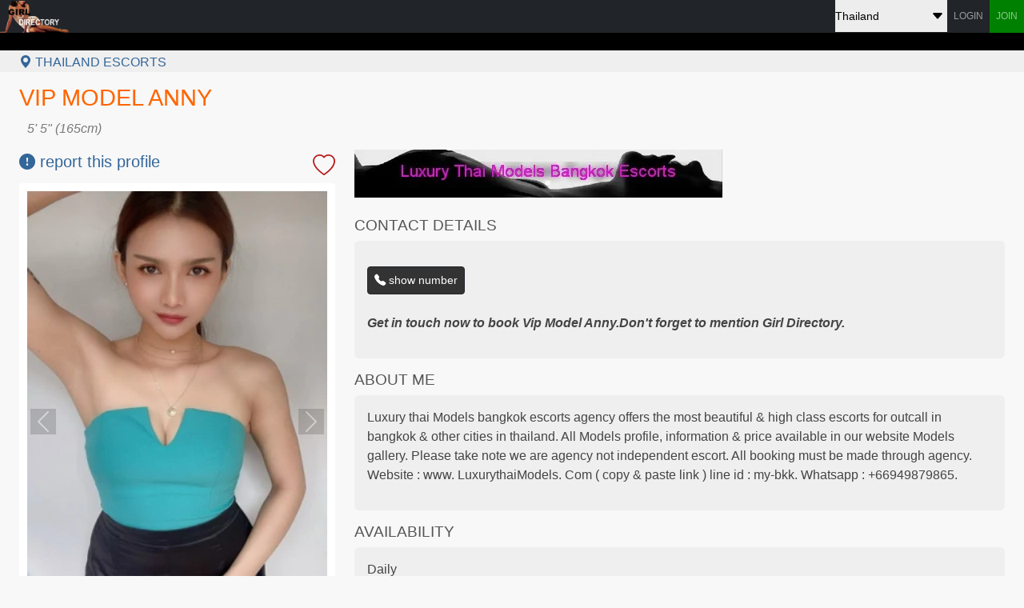

--- FILE ---
content_type: text/html; charset=UTF-8
request_url: https://www.girl-directory.com/escort/vip-model-anny-1503
body_size: 5511
content:
<!DOCTYPE HTML>
<html lang="en">
   <head><!-- Google tag (gtag.js) -->
  <script defer src="https://www.googletagmanager.com/gtag/js?id=G-W5KGP83Y3D"></script>
  <script defer src="/assets/js/ga.js"></script>

        <meta charset="utf-8"/>
        <meta name="viewport" content="width=device-width, initial-scale=1">
        <title>Thailand Escort Vip Model Anny from Luxury Thai Model Bangkok Esco</title>
        <meta name="description" content="Thailand Escort Vip Model Anny from Luxury Thai Model Bangkok Esco - Booking details, description and photos.">
        <meta name="author" content="Girl Directory">
        <meta name="RATING" content="RTA-5042-1996-1400-1577-RTA" />
        <link rel="canonical" href="https://www.girl-directory.com/escort/vip-model-anny-1503"/>
        
        <link rel="preload" integrity="sha384-rbsA2VBKQhggwzxH7pPCaAqO46MgnOM80zW1RWuH61DGLwZJEdK2Kadq2F9CUG65" crossorigin="anonymous" href="https://cdn.jsdelivr.net/npm/bootstrap@5.2.3/dist/css/bootstrap.min.css" as="style" onload="this.onload=null;this.rel='stylesheet'">
        <noscript>
          <link rel="stylesheet" integrity="sha384-rbsA2VBKQhggwzxH7pPCaAqO46MgnOM80zW1RWuH61DGLwZJEdK2Kadq2F9CUG65" crossorigin="anonymous" href="https://cdn.jsdelivr.net/npm/bootstrap@5.2.3/dist/css/bootstrap.min.css">
      </noscript>
        <!--<link href="https://cdn.jsdelivr.net/npm/bootstrap@5.2.3/dist/css/bootstrap.min.css" rel="stylesheet" integrity="sha384-rbsA2VBKQhggwzxH7pPCaAqO46MgnOM80zW1RWuH61DGLwZJEdK2Kadq2F9CUG65" crossorigin="anonymous">-->
        <link href="/assets/css/main.min.css" rel="stylesheet">
    </head>
  <div class="wrapper">
    <header class="page-header">
      <nav class="navbar navbar-expand navbar-dark  bg-dark">
            
        <a class="navbar-brand" href="/">
            <picture>
                <source srcset="/assets/images/top-girl.webp" type="image/webp">
                <source srcset="/assets/images/top-girl.png" type="image/png"> 
                <img src="/assets/images/top-girl.png" class="float-left" alt="Female Escorts - Girl Directory" width="88" height="40">
            </picture>
        </a>
        <!--<button class="navbar-toggler" type="button" data-bs-toggle="collapse" data-bs-target="#navbarCollapse" aria-controls="navbarCollapse" aria-expanded="false" aria-label="Toggle navigation">
          <span class="navbar-toggler-icon"></span>
        </button>-->
        <div class="navbar-collapse" id="navbarCollapse">
          <ul class="navbar-nav ms-auto">
                                 <li  class="nav-item dropguide" style="text-align:center;">
              <select id="newUrl" class="topdrop" style="text-align:center;" onchange="changeUrl();">
                <optgroup label="Rest of World"><option value="/australia-escorts">Australia</option><option value="/caribbean-escorts">Caribbean</option><option value="/hong-kong-escorts">Hong Kong</option><option value="/israel-escorts">Israel</option><option value="/japan-escorts">Japan</option><option value="/malaysia-escorts">Malaysia</option><option value="/new-zealand-escorts">New Zealand</option><option value="/russia-escorts">Russia</option><option value="/singapore-escorts">Singapore</option><option value="/south-africa-escorts">South Africa</option><option value="" selected="selected">Thailand</option><option value="/turkey-escorts">Turkey</option></optgroup><optgroup label="U.S."><option value="/las-vegas-escorts">Las Vegas</option><option value="/new-york-escorts">New York</option><option value="/dallas-escorts">Dallas</option><option value="/boston-escorts">Boston</option><option value="/chicago-escorts">Chicago</option><option value="/los-angeles-escorts">Los Angeles</option><option value="/miami-escorts">Miami</option><option value="/denver-escorts">Denver</option><option value="/seattle-escorts">Seattle</option><option value="/atlanta-escorts">Atlanta</option><option value="/houston-escorts">Houston</option><option value="/san-francisco-escorts">San Francisco</option><option value="/washington-escorts">Washington D.C.</option><option value="/tampa-escorts">Tampa</option><option value="/new-jersey-escorts">New Jersey</option><option value="/orlando-escorts">Orlando</option><option value="/san-diego-escorts">San Diego</option><option value="/arizona-escorts">Arizona</option><option value="/sacramento-escorts">Sacramento</option><option value="/us-other-escorts">Rest of U.S.</option></optgroup><optgroup label="Canada"><option value="/toronto-escorts">Toronto</option><option value="/montreal-escorts">Montreal</option><option value="/edmonton-escorts">Edmonton</option><option value="/ottawa-escorts">Ottawa</option><option value="/vancouver-escorts">Vancouver</option><option value="/calgary-escorts">Calgary</option><option value="/canada-other-escorts">Rest of Canada</option></optgroup><optgroup label="Europe"><option value="/austria-escorts">Austria</option><option value="/belgium-escorts">Belgium</option><option value="/bulgaria-escorts">Bulgaria</option><option value="/denmark-escorts">Denmark</option><option value="/france-escorts">France</option><option value="/germany-escorts">Germany</option><option value="/greece-escorts">Greece</option><option value="/ireland-escorts">Ireland</option><option value="/italy-escorts">Italy</option><option value="/latvia-escorts">Latvia</option><option value="/lithuania-escorts">Lithuania</option><option value="/netherlands-escorts">Netherlands</option><option value="/norway-escorts">Norway</option><option value="/poland-escorts">Poland</option><option value="/portugal-escorts">Portugal</option><option value="/spain-escorts">Spain</option><option value="/sweden-escorts">Sweden</option><option value="/switzerland-escorts">Switzerland</option></optgroup><optgroup label="U.K."><option value="/uk-escorts">UK</option><option value="/london-escorts">London</option><option value="/uk-south-escorts">South East</option><option value="/uk-west-escorts">S.West/Wales</option><option value="/uk-east-anglia-escorts">East Anglia</option><option value="/uk-midlands-escorts">Midlands</option><option value="/uk-northwest-escorts">North West</option><option value="/uk-northeast-escorts">North East</option><option value="/uk-yorks-escorts">Yorkshire</option><option value="/uk-scotland-escorts">Scotland</option></optgroup>              </select>
            </li>
                                
           <li class="nav-item align-middle">
              <a class="nav-link" href="/sign-in">LOGIN</a>
            </li>
            <li class="nav-item green-link">
              <a class="nav-link" href="/register">JOIN</a>
            </li>
                     </ul>
        </div>
      </nav>
     <div class="sponsors">&nbsp;</div>
      <div class="bread container-fluid ps-4">
        <div class="profile-bread"><a class="breadlink" href="/thailand-escorts"><i class="bi bi-geo-alt-fill"></i> Thailand Escorts</a>
    	</div>      </div>
    </header>
    <main class="page-body">
      <div class="container-fluid">
                                <div class="container-fluid justify-content-center pb-4">
		 
  <h1 class="mb-0 mt-3 orange">Vip Model Anny    </h1>
    <p class="fst-italic mb-1 fs-6 sub-profile">5' 5&quot; (165cm)</p>
 
  <div class="row">
  	<div class="col-xs-8 col-sm-6 col-md-4 col-12 ">
    	<div class="row">
     		<div class="col-10 fs-5">
     	     			
     			<a href="#" data-bs-toggle="modal" data-bs-target="#login"><i class="bi bi-exclamation-circle-fill"></i> report this profile</a>
     		     	     		</div>
    		<div class="col-2 fs-3">
     	     			<a href="#" data-bs-toggle="modal" data-bs-target="#login" class="favourite float-end" title="add favourite"><i class="bi bi-heart"></i></a>
     	     		</div>

    	</div>
    	<div id="carouselExampleControls" class="carousel slide carousel-fade" data-bs-interval="false">
		 				 						<div class="carousel-inner">
							    	<div class="carousel-item active">
		    		<picture>
                    <source class="d-block w-100" srcset="/uploads/main/webp/1503-1700821673.webp" type="image/webp">
                    <img class="d-block w-100"  src="/uploads/main/1503-1700821673.jpg" alt="Vip Model Anny photo">
            </picture>
		    		
		    	</div>
									<div class="carousel-item">
						<picture>
                <source class="img-fluid" srcset="/uploads/extra/1503/1503-1700821676.webp" type="image/webp">
                 <img class="d-block w-100" src="/uploads/extra/1503/1503-1700821676.jpg" alt="Vip Model Anny photo 0">
             </picture>
					</div> 
										<div class="carousel-item">
						<picture>
                <source class="img-fluid" srcset="/uploads/extra/1503/1503-1700821677.webp" type="image/webp">
                 <img class="d-block w-100" src="/uploads/extra/1503/1503-1700821677.jpg" alt="Vip Model Anny photo 1">
             </picture>
					</div> 
										<div class="carousel-item">
						<picture>
                <source class="img-fluid" srcset="/uploads/extra/1503/1503-1700821675.webp" type="image/webp">
                 <img class="d-block w-100" src="/uploads/extra/1503/1503-1700821675.jpg" alt="Vip Model Anny photo 2">
             </picture>
					</div> 
									</div>
				<button class="carousel-control-prev" type="button" data-bs-target="#carouselExampleControls" data-bs-slide="prev">
				    <span class="carousel-control-prev-icon" aria-hidden="true"></span>
				    <span class="visually-hidden">Previous</span>
				</button>
				<button class="carousel-control-next" type="button" data-bs-target="#carouselExampleControls" data-bs-slide="next">
				    <span class="carousel-control-next-icon" aria-hidden="true"></span>
				    <span class="visually-hidden">Next</span>
				</button>
							</div>
			 <p class="sub-profile"></p>
		</div>
   	<div class="col-xs-4 col-sm-6 col-md-8 col-12 center clearfix">
					<a href="/escort-agency/luxurythaimodelbangkokescorts">
				<img class="d-block  mb-4 img-fluid" src="/uploads/agency/87-1700822130.jpg" alt="Luxury Thai Model Bangkok Esco">
			</a>
				         <!--<h4>Intro</h4>
         	<div class="card">
         		<div class="card-body"><p class="fst-italic mb-1 fs-6 sub-profile">5' 5&quot; (165cm)</p>
         			<div class="mb-3"></div>
         	</div>
         </div>-->
      <h4>Contact Details</h4>
  		<div class="card">
    		<div class="card-body mt-3 mb-0">
    		<p>
    		    			<span class="btn btn-dark phone_click reveal" id="show_phone"><i class="bi bi-telephone-fill"></i> show number</span>
					<a href="tel:+66949879865"><span class="phone_reveal" style="display: none;">+66 949879865</span></a> &nbsp; &nbsp;
								
				              </p>
                	<p class="fw-bold fst-italic mt-4">Get in touch now to book  Vip Model Anny.Don't forget to mention Girl Directory.</p>
       	</div>
    	</div>
  		<h4>About Me</h4>
    	<div class="card">
      	<div class="card-body">
      		<div class="mb-3">
      			Luxury thai Models bangkok escorts agency offers the most beautiful &amp; high class escorts for outcall in bangkok &amp; other cities in thailand. All Models profile, information &amp; price available in our website Models gallery. Please take note we are agency not independent escort. All booking must be made through agency. Website : www. LuxurythaiModels. Com ( copy &amp; paste link ) line id : my-bkk. Whatsapp : +66949879865.      		</div>
      	</div>
    	</div>
    	<h4>Availability</h4>
    	<div class="card">
      	<div class="card-body">
      		<div class="mb-0">
      			<p>Daily</p>      			<p class="mb-0">      				<i class="bi bi-car-front"></i> Outcall      			</p>
      		</div>
      	</div>
    	</div>
  		
  		<div class="comments_container">
    		<a id="newsfeed"></a>
				<h4 class="newsfeed">Newsfeed <i class="bi bi-chat-left-text align-middle fs-3 me-3"></i></h4>
				<div id="text_warn"></div>
				<div id="newsfeed-form">
				
					
				<div class="card">
					<div class="card-body">No news at the moment <i class="bi bi-emoji-frown"></i></div>
				</div>
											
			</div>
		</div>
	</div>
</div>
			<div class="clearfix mb-4">	
      <h4 class="mt-2">Other Profiles <i class="bi bi-people"></i></h4>
            <div class="col-sm-2 col-md-1 col-3 float-start">
        <a href="/escort/vip-model-rita-1338">
          <picture>
            <source srcset="/uploads/thumb/webp/1338-1700821673.webp" type="image/webp">
            <img class="img-fluid w-100 d-block crop-h120"  src="/uploads/thumb/1338-1700821673.jpg" alt="Vip Model Rita">
          </picture>
        </a>
      </div>
          </div>
    </div>
	<!-- Modal -->
<div class="modal" id="login" tabindex="-1" aria-labelledby="loginModalLabel" aria-hidden="true">
  <div class="modal-dialog">
    <div class="modal-content">
      <div class="modal-header">
        <h5 class="modal-title" id="exampleModalLabel">Sign in</h5>
        <button type="button" class="btn-close" data-bs-dismiss="modal" aria-label="Close"></button>
      </div>
      <div class="modal-body">
      	<div id="error_login" class="text-danger"></div>
                <div class="form-group">
        	<label>Username</label>  
             <input type="text" name="email" id="email" class="form-control" />  
        </div> 
        <div class="form-group">
              <label>Password</label>  
              <input type="password" name="password" id="password" class="form-control" /> 
        </div> 
        
       	<div class="form-group">
            <button type="submit" id="login_button" class="btn btn-primary mb-2">Submit</button>
        </div>
              </div>
      <div class="modal-footer">
        <button type="button" class="btn btn-secondary" data-bs-dismiss="modal">Close</button>
      </div>
    </div>
  </div>
</div>
	
  
      </div>
    </main>
    <footer class="page-footer mt-auto bg-dark text-light ">
      <div class="container-fluid text-center text-md-left mt-5">
     <!-- Grid row -->
        <div class="row mt-3">
     <!-- Grid column -->
          <div class="col-sm-2 mx-auto mb-4">
            <!-- Links -->
            <h6>Useful</h6>
            <hr class="deep-purple accent-2 mb-4 mt-0 d-inline-block mx-auto" style="width: 60px;">
            <p>
              <a href="/sign-in">» Login</a>
            </p>
            <p>
              <a href="/register">» Join</a>
            </p>
            <!--<p>
              <a href="/sitemap">» Sitemap</a>
            </p>-->
          </div>
          <!-- Grid column -->
          <div class="col-md-3 col-lg-2 mx-auto mb-4">
          <h6>Legal</h6>
            <hr class="deep-purple accent-2 mb-4 mt-0 d-inline-block mx-auto" style="width: 60px;">
            <p>
              <a href="/anti-trafficking.htm">» Anti-Trafficking</a>
            </p>
            <p>
              <a href="/privacy-policy.html">» Privacy Policy</a>
            </p>
            <p>
              <a href="/compliance.htm" target="_blank">» 2257</a>
            </p>
            <p>
              <a href="/disclaimer.html">» Disclaimer</a>
            </p>
          </div>
          <!-- Grid column -->
          <div class="col-md-4 col-lg-3 mx-auto mb-md-0 mb-4">
            <!-- Links -->
            <h6>Contact</h6>
            <hr class="deep-purple accent-2 mb-4 mt-0 d-inline-block mx-auto" style="width: 60px;">
            <p>
              <a href="/contact">» Contact Us</a>
            </p>
            <p>
              <a href="/terms.htm">» Terms &amp; Conditions</a>
            </p>
            <p>
              <a href="https://www.girl-directory.com" title=""> www.girl-directory.com </a>
            </p>
           
          </div>
        </div>
      </div>
      <!-- Copyright -->
      <div class="footer-copyright text-center py-3">
        © Copyright 2004-2026 Girl Directory All rights reserved. <img src="/assets/images/88x31-RTAblue.gif" alt="RTA logo" width="88" height="31">
              <!-- <a href="https://www.dmca.com/Protection/Status.aspx?ID=a1e670d4-a430-47f7-976e-94acfa5de5d8&amp;refurl=https://www.girl-directory.com/" title="DMCA.com Protection Status" class="dmca-badge" rel="nofollow" target="_blank"> <img src="https://images.dmca.com/Badges/dmca_protected_sml_120f.png?ID=a1e670d4-a430-47f7-976e-94acfa5de5d8" alt="DMCA.com Protection Status" width="120" height="21"></a>  <script async="" src="//www.google-analytics.com/analytics.js"></script><script defer="" src="https://images.dmca.com/Badges/DMCABadgeHelper.min.js"> </script>-->
      
      </div>
    </footer>
  </div>
 <!-- JavaScript Bundle with Popper -->
        <script defer src="https://cdn.jsdelivr.net/npm/bootstrap@5.2.3/dist/js/bootstrap.bundle.min.js" integrity="sha384-kenU1KFdBIe4zVF0s0G1M5b4hcpxyD9F7jL+jjXkk+Q2h455rYXK/7HAuoJl+0I4" crossorigin="anonymous"></script>
        <script src="https://code.jquery.com/jquery-3.6.0.min.js" integrity="sha256-/xUj+3OJU5yExlq6GSYGSHk7tPXikynS7ogEvDej/m4=" crossorigin="anonymous"></script>
        <script src="/assets/js/basic.js"></script>
        <script src="/assets/js/topdrop.js"></script><script src="/assets/js/profile/profile.js"></script><script src="/assets/js/login.js"></script>
</body>
</html>               

--- FILE ---
content_type: text/css
request_url: https://www.girl-directory.com/assets/css/form.css
body_size: 636
content:
.form{
    text-align: left!important;
    /*border-radius: 0.4rem;
border: 1px solid #ddd;
margin: 0 0 20px 0;*/
}
fieldset {
    background:#efefef;
border-radius: 0.4rem;
  /*border: 1px solid #ddd;*/
  margin: 0 0 20px 0;
  padding: 0.8rem;
  
}
legend{
    /*float: none;
    padding: 0px 5px;*/
    width: auto;
    color: #666;
    margin: 0px;
}
.form-control::placeholder {
  opacity: 0.5 !important;
}
.progresses {
    position: relative;
    max-width: 90%;
    margin: auto;
}
.progresses .progress {
    height: 0.2rem;
    width: 100%;
    top: 31px;
    position: absolute;
    background-color: #d0d0d0;
    border-radius: 10px;
   
}
.progress-bar{
    background-color: #369; 
}
.progresses ul {
    list-style: none;
    /* border: 1px solid red; */
    padding: 0;
}

.progresses ul li {
    width: 16px;
    height: 16px;
    border-radius: 50%;
    background-color: #d0d0d0;
    color: #d0d0d0;
    z-index: 200;
    position: relative;
}

.progresses ul li.blue{
    background-color: #369;
}
.progresses ul li.orange {
  background-color: #f60;
  color: #f60;
}
.inactive{
    opacity: 0.8 !important;
}
.progresses ul li::after{
   /* color: #f0f0f0;*/
}
.progresses ul li::after,.progresses ul li a::after {
    position: absolute;
    top: 24px;
    left: -32px;
    font-size: 0.9rem;
    width: 80px;
}

#step-1::after {
    content: "Details";
}

#step-2::after {
    content: "Photo";
}
#step-3::after {
    content: "Location";
}
#step-4::after {
    content: "Contact";
}
.steps {
    font-size: 25px;
    color: gray;
    margin-bottom: 10px;
    font-weight: normal;
    text-align: right
}

.fieldlabels {
    color: gray;
    text-align: left
}

.form-card {
    text-align: left;
    margin-bottom: 40px;
  /* border-bottom: 1px solid #ccc;*/
   
}

input:focus,
textarea:focus {
    -moz-box-shadow: none !important;
    -webkit-box-shadow: none !important;
    box-shadow: none !important;
    border: 1px solid #673AB7;
    outline-width: 0
}

#about{
    height: 200px;
}
#ver,#main{
    max-width: 300px;
}

/*.card {
    z-index: 0;
    border: none;
    position: relative
}*/

.fit-image {
    width: 100%;
    object-fit: cover
}
.datepicker td,th{
    text-align: center;
    padding: 8px 12px;
    font-size: 14px;
}
select.date{
  width:50px;
  padding: 5px;
}
#year{
    padding-right: 2rem !important;
}
#tel-group,#wa-group,#email-group{
    display:none;
}
.box-error{
    border: solid 1px #dc3545;
}

/*#city_id{
    display: none;
}*/



--- FILE ---
content_type: application/x-javascript
request_url: https://www.girl-directory.com/assets/js/basic.js
body_size: -78
content:
window.setTimeout(function() {
    $(".fade").fadeTo(500, 0).slideUp(500, function(){
        $(this).remove(); 
    });
}, 2000);

